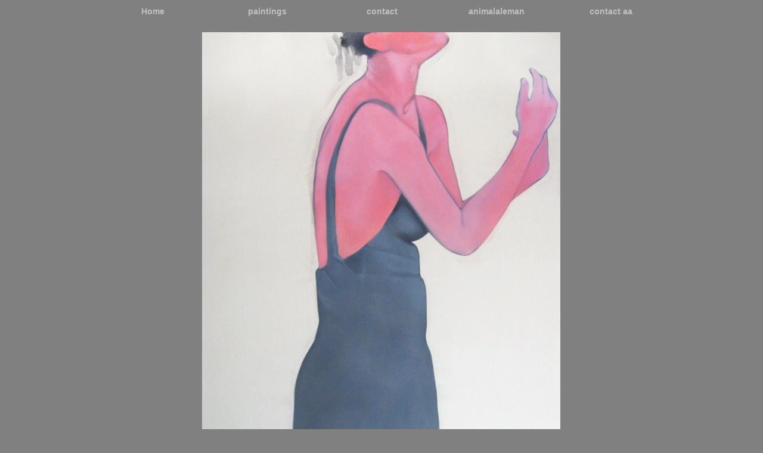

--- FILE ---
content_type: text/html
request_url: http://www.tobiasrobens.com/ergeben-in-schweinchenhaut.html
body_size: 5445
content:
<!DOCTYPE html>
<html>
<head>
<meta charset="UTF-8">
<title>ergeben, in Schweinchenhaut</title>
<meta name="referrer" content="same-origin">
<link rel="canonical" href="http://www.tobiasrobens.com/ergeben-in-schweinchenhaut.html">
<meta name="robots" content="max-image-preview:large">
<meta name="viewport" content="width=960">
<style>.anim{visibility:hidden}</style>
<style>html,body{-webkit-text-zoom:reset !important}body>div{font-size:0}p,span,h1,h2,h3,h4,h5,h6,a,li{margin:0;word-spacing:normal;word-wrap:break-word;-ms-word-wrap:break-word;pointer-events:auto;-ms-text-size-adjust:none !important;-moz-text-size-adjust:none !important;-webkit-text-size-adjust:none !important;text-size-adjust:none !important;max-height:10000000px}sup{font-size:inherit;vertical-align:baseline;position:relative;top:-0.4em}sub{font-size:inherit;vertical-align:baseline;position:relative;top:0.4em}ul{display:block;word-spacing:normal;word-wrap:break-word;line-break:normal;list-style-type:none;padding:0;margin:0;-moz-padding-start:0;-khtml-padding-start:0;-webkit-padding-start:0;-o-padding-start:0;-padding-start:0;-webkit-margin-before:0;-webkit-margin-after:0}li{display:block;white-space:normal}[data-marker]::before{content:attr(data-marker) ' ';-webkit-user-select:none;-khtml-user-select:none;-moz-user-select:none;-ms-user-select:none;-o-user-select:none;user-select:none}li p{-webkit-touch-callout:none;-webkit-user-select:none;-khtml-user-select:none;-moz-user-select:none;-ms-user-select:none;-o-user-select:none;user-select:none}form{display:inline-block}a{text-decoration:inherit;color:inherit;-webkit-tap-highlight-color:rgba(0,0,0,0)}textarea{resize:none}.shm-l{float:left;clear:left}.shm-r{float:right;clear:right;shape-outside:content-box}.btf{display:none}.plyr{min-width:0 !important}html{font-family:sans-serif}body{font-size:0;margin:0;--z:1;zoom:var(--z)}audio,video{display:inline-block;vertical-align:baseline}audio:not([controls]){display:none;height:0}[hidden],template{display:none}a{background:0 0;outline:0}b,strong{font-weight:700}dfn{font-style:italic}h1,h2,h3,h4,h5,h6{font-size:1em;line-height:1;margin:0}img{border:0}svg:not(:root){overflow:hidden}button,input,optgroup,select,textarea{color:inherit;font:inherit;margin:0}button{overflow:visible}button,select{text-transform:none}button,html input[type=button],input[type=submit]{-webkit-appearance:button;cursor:pointer;box-sizing:border-box;white-space:normal}input[type=date],input[type=email],input[type=number],input[type=password],input[type=text],textarea{-webkit-appearance:none;appearance:none;box-sizing:border-box}button[disabled],html input[disabled]{cursor:default}button::-moz-focus-inner,input::-moz-focus-inner{border:0;padding:0}input{line-height:normal}input[type=checkbox],input[type=radio]{box-sizing:border-box;padding:0}input[type=number]::-webkit-inner-spin-button,input[type=number]::-webkit-outer-spin-button{height:auto}input[type=search]{-webkit-appearance:textfield;-moz-box-sizing:content-box;-webkit-box-sizing:content-box;box-sizing:content-box}input[type=search]::-webkit-search-cancel-button,input[type=search]::-webkit-search-decoration{-webkit-appearance:none}textarea{overflow:auto;box-sizing:border-box;border-color:#ddd}optgroup{font-weight:700}table{border-collapse:collapse;border-spacing:0}td,th{padding:0}blockquote{margin-block-start:0;margin-block-end:0;margin-inline-start:0;margin-inline-end:0}:-webkit-full-screen-ancestor:not(iframe){-webkit-clip-path:initial !important}
html{-webkit-font-smoothing:antialiased; -moz-osx-font-smoothing:grayscale}.menu-content{cursor:pointer;position:relative}li{-webkit-tap-highlight-color:rgba(0,0,0,0)}
@-webkit-keyframes fadeIn{from{opacity:0}to{opacity:1}}@keyframes fadeIn{from{opacity:0}to{opacity:1}}.fadeIn{-webkit-animation-name:fadeIn;animation-name:fadeIn}.animated{-webkit-animation-fill-mode:both;animation-fill-mode:both}.animated.infinite{-webkit-animation-iteration-count:infinite;animation-iteration-count:infinite}#b{background-color:#808080}.ps37{position:relative;margin-top:8px}.v13{display:block}.s29{width:960px;margin-left:auto;margin-right:auto;min-height:880px}.z9{pointer-events:none}.v14{display:inline-block;vertical-align:top;overflow:visible}.ps38{position:relative;margin-left:1px;margin-top:0}.s30{min-width:959px;width:959px;height:26px}.z10{pointer-events:auto}.v15{display:inline-block;vertical-align:top}.ps39{position:relative;margin-left:0;margin-top:0}.s31{min-width:959px;width:959px;min-height:26px;height:26px}.m5{padding:0px 0px 0px 0px}.ml5{outline:0}.s32{min-width:191px;width:191px;height:26px}.mcv5{display:inline-block}.s33{min-width:191px;width:191px;min-height:26px}.c10{border:0;-webkit-border-radius:0;-moz-border-radius:0;border-radius:0;background-color:#808080}.p5{text-indent:0;padding-bottom:0;padding-right:0;text-align:center}.f10{font-family:"Arial Black", "Arial Bold", Gadget, sans-serif;font-size:14px;font-size:calc(14px * var(--f));line-height:1.572;font-weight:700;font-style:normal;text-decoration:none;text-transform:none;letter-spacing:normal;color:#c0c0c0;background-color:initial;text-shadow:none}.ps40{position:relative;margin-left:192px;margin-top:-26px}.ps41{position:relative;margin-left:384px;margin-top:-26px}.ps42{position:relative;margin-left:576px;margin-top:-26px}.ps43{position:relative;margin-left:768px;margin-top:-26px}.ps44{position:relative;margin-left:0;margin-top:20px}.s34{min-width:960px;width:960px;min-height:792px;height:792px}.a5{display:block}.i5{position:absolute;left:179px;width:601px;height:792px;top:0;border:0}.ps45{position:relative;margin-left:18px;margin-top:0}.s35{min-width:925px;width:925px;min-height:42px}.f11{font-family:"Arial Black", "Arial Bold", Gadget, sans-serif;font-size:15px;font-size:calc(15px * var(--f));line-height:2.001;font-weight:700;font-style:normal;text-decoration:none;text-transform:none;letter-spacing:normal;color:#000;background-color:initial;text-shadow:none}</style>
<link onload="this.media='all';this.onload=null;" rel="stylesheet" href="css/site.605264.12.css" media="print">
<noscript><link rel="stylesheet" href="css/site.605264.12.css" type="text/css"></noscript>
</head>
<body style="--sw:0px" id="b">
<script>!function(){var e=document.body;"0"===e.style.getPropertyValue("--sw")&&e.style.setProperty("--sw","0px");var t=document.createElement("P");t.innerHTML="&nbsp;",t.style.cssText="position:fixed;visible:hidden;font-size:100px;zoom:1",e.appendChild(t);var n=function(t){return function(){var n=Math.trunc(1e4/parseFloat(window.getComputedStyle(t).getPropertyValue("font-size")))/100;n!=e.style.getPropertyValue("--f")&&e.style.setProperty("--f",n)}}(t);if("ResizeObserver"in window)new ResizeObserver(n).observe(t);else if("requestAnimationFrame"in window){var r=function(){n(),requestAnimationFrame(r)};requestAnimationFrame(r)}else setInterval(n,100)}()</script>

<div class="ps37 v13 s29 z9">
<div class="v14 ps38 s30 z10">
<ul class="menu-dropdown v15 ps39 s31 m5" id="m5">
<li class="v13 ps39 s32">
<a href="./" class="ml5"><div class="menu-content mcv5"><div class="v15 ps39 s33 c10 z9"><div class="v15 ps39 s33 c11 z10"><p class="p5 f10">Home</p></div></div></div></a>
</li>
<li class="v13 ps40 s32">
<a href="paintings.html" class="ml5"><div class="menu-content mcv5"><div class="v15 ps39 s33 c10 z9"><div class="v15 ps39 s33 c11 z10"><p class="p5 f10">paintings</p></div></div></div></a>
</li>
<li class="v13 ps41 s32">
<a href="contact.html" class="ml5"><div class="menu-content mcv5"><div class="v15 ps39 s33 c10 z9"><div class="v15 ps39 s33 c11 z10"><p class="p5 f10">contact</p></div></div></div></a>
</li>
<li class="v13 ps42 s32">
<a href="animalaleman.html" class="ml5"><div class="menu-content mcv5"><div class="v15 ps39 s33 c10 z9"><div class="v15 ps39 s33 c11 z10"><p class="p5 f10">animalaleman</p></div></div></div></a>
</li>
<li class="v13 ps43 s32">
<a href="contact-animalaleman.html" class="ml5"><div class="menu-content mcv5"><div class="v15 ps39 s33 c10 z9"><div class="v15 ps39 s33 c11 z10"><p class="p5 f10">contact aa</p></div></div></div></a>
</li>
</ul>
</div>
<div class="anim fadeIn un5 v15 ps44 s34 c11 z10">
<a href="blick-aus-dem-schatten.html" class="a5"><picture><source srcset="images/p/492.ergeben-in-schweinchenhaut-601.jpg 1x, images/a/492.ergeben-in-schweinchenhaut-1202.jpg 2x"><img src="images/a/492.ergeben-in-schweinchenhaut-1202.jpg" title="ergeben, in Schweinchenhaut" alt="160x120 cm, oil on canvas, 2014" class="i5"></picture></a>
</div>
<div class="v15 ps45 s35 c11 z10">
<p class="p5 f11">ergeben, in Schweinchenhaut<span class="f11">, 160x120 </span>cm, <span class="f11">oil on canvas, 2014</span></p>
</div>
</div>
<div class="btf c1">
</div>
<script>!function(){if("Promise"in window&&void 0!==window.performance){var e,t,r=document,n=function(){return r.createElement("link")},o=new Set,a=n(),i=a.relList&&a.relList.supports&&a.relList.supports("prefetch"),s=location.href.replace(/#[^#]+$/,"");o.add(s);var c=function(e){var t=location,r="http:",n="https:";if(e&&e.href&&e.origin==t.origin&&[r,n].includes(e.protocol)&&(e.protocol!=r||t.protocol!=n)){var o=e.pathname;if(!(e.hash&&o+e.search==t.pathname+t.search||"?preload=no"==e.search.substr(-11)||".html"!=o.substr(-5)&&".html"!=o.substr(-5)&&"/"!=o.substr(-1)))return!0}},u=function(e){var t=e.replace(/#[^#]+$/,"");if(!o.has(t)){if(i){var a=n();a.rel="prefetch",a.href=t,r.head.appendChild(a)}else{var s=new XMLHttpRequest;s.open("GET",t,s.withCredentials=!0),s.send()}o.add(t)}},p=function(e){return e.target.closest("a")},f=function(t){var r=t.relatedTarget;r&&p(t)==r.closest("a")||e&&(clearTimeout(e),e=void 0)},d={capture:!0,passive:!0};r.addEventListener("touchstart",function(e){t=performance.now();var r=p(e);c(r)&&u(r.href)},d),r.addEventListener("mouseover",function(r){if(!(performance.now()-t<1200)){var n=p(r);c(n)&&(n.addEventListener("mouseout",f,{passive:!0}),e=setTimeout(function(){u(n.href),e=void 0},80))}},d)}}();dpth="/";!function(){var e={},t={},n={};window.ld=function(a,r,o){var c=function(){"interactive"==document.readyState?(r&&r(),document.addEventListener("readystatechange",function(){"complete"==document.readyState&&o&&o()})):"complete"==document.readyState?(r&&r(),o&&o()):document.addEventListener("readystatechange",function(){"interactive"==document.readyState&&r&&r(),"complete"==document.readyState&&o&&o()})},d=(1<<a.length)-1,u=0,i=function(r){var o=a[r],i=function(){for(var t=0;t<a.length;t++){var r=(1<<t)-1;if((u&r)==r&&n[a[t]]){if(!e[a[t]]){var o=document.createElement("script");o.textContent=n[a[t]],document.body.appendChild(o),e[a[t]]=!0}if((u|=1<<t)==d)return c(),0}}return 1};if(null==t[o]){t[o]=[];var f=new XMLHttpRequest;f.open("GET",o,!0),f.onload=function(){n[o]=f.responseText,[].forEach.call(t[o],function(e){e()})},t[o].push(i),f.send()}else{if(e[o])return i();t[o].push(i)}return 1};if(a.length)for(var f=0;f<a.length&&i(f);f++);else c()}}();ld([],function(){!function(){var e=document.querySelectorAll('a[href^="#"]');[].forEach.call(e,function(e){var t=navigator.userAgent,a=/chrome/i.test(t),o=/firefox/i.test(t),n=/iPad|iPhone|iPod/.test(t)&&!window.MSStream||"MacIntel"===navigator.platform&&navigator.maxTouchPoints>1;e.addEventListener("click",function(t){var r=!1,i=document.body.parentNode;n&&"none"!=getComputedStyle(i).getPropertyValue("scroll-snap-type")&&(i.setAttribute("data-snap",i.style.scrollSnapType),i.style.scrollSnapType="none",r=!0);var s=0;if(e.hash.length>1){var u=parseFloat(getComputedStyle(document.body).getPropertyValue("zoom"));!o&&u||(u=1);var l=e.hash.slice(1),c=document.getElementById(l);if(null===c&&null===(c=document.querySelector('[name="'+l+'"]')))return;s=a?c.getBoundingClientRect().top*u+pageYOffset:(c.getBoundingClientRect().top+pageYOffset)*u}else if(r)for(var m=document.querySelectorAll("[data-block-group]"),p=0;p<m.length;p++)if("none"!=getComputedStyle(m[p]).getPropertyValue("scroll-snap-align")){c=m[p];break}if(r)window.smoothScroll(t,c,1);else if("scrollBehavior"in document.documentElement.style)scroll({top:s,left:0,behavior:"smooth"});else if("requestAnimationFrame"in window){var d=pageYOffset,f=null;requestAnimationFrame(function e(t){f||(f=t);var a=(t-f)/400;scrollTo(0,d<s?(s-d)*a+d:d-(d-s)*a),a<1?requestAnimationFrame(e):scrollTo(0,s)})}else scrollTo(0,s);t.preventDefault()},!1)})}(),window.smoothScroll=function(e,t,a,o){e.stopImmediatePropagation();var n,r=pageYOffset;t?(("string"==typeof t||t instanceof String)&&(t=document.querySelector(t)),n=t.getBoundingClientRect().top):n=-r;var i=navigator.userAgent,s=/chrome/i.test(i),u=/firefox/i.test(i),l=parseFloat(getComputedStyle(document.body).getPropertyValue("zoom"));!u&&l||(l=1);var c=n*l+(s?0:r*(l-1)),m=null;function p(){d(window.performance.now?window.performance.now():Date.now())}function d(e){null===m&&(m=e);var n=(e-m)/1e3,i=function(e,t,a){switch(o){case"linear":break;case"easeInQuad":e*=e;break;case"easeOutQuad":e=1-(1-e)*(1-e);break;case"easeInCubic":e*=e*e;break;case"easeOutCubic":e=1-Math.pow(1-e,3);break;case"easeInOutCubic":e=e<.5?4*e*e*e:1-Math.pow(-2*e+2,3)/2;break;case"easeInQuart":e*=e*e*e;break;case"easeOutQuart":e=1-Math.pow(1-e,4);break;case"easeInOutQuart":e=e<.5?8*e*e*e*e:1-Math.pow(-2*e+2,4)/2;break;case"easeInQuint":e*=e*e*e*e;break;case"easeOutQuint":e=1-Math.pow(1-e,5);break;case"easeInOutQuint":e=e<.5?16*e*e*e*e*e:1-Math.pow(-2*e+2,5)/2;break;case"easeInCirc":e=1-Math.sqrt(1-Math.pow(e,2));break;case"easeOutCirc":e=Math.sqrt(1-Math.pow(0,2));break;case"easeInOutCirc":e=e<.5?(1-Math.sqrt(1-Math.pow(2*e,2)))/2:(Math.sqrt(1-Math.pow(-2*e+2,2))+1)/2;break;case"easeInOutQuad":default:e=e<.5?2*e*e:1-Math.pow(-2*e+2,2)/2}e>1&&(e=1);return t+a*e}(n/a,r,c);window.scrollTo(0,i),n<a?"requestAnimationFrame"in window?requestAnimationFrame(d):setTimeout(p,1e3/120):(/iPad|iPhone|iPod/.test(navigator.userAgent)&&!window.MSStream||"MacIntel"===navigator.platform&&navigator.maxTouchPoints>1)&&(t&&t.scrollIntoView(),setTimeout(function(){var e=document.body.parentNode;e.style.scrollSnapType=e.getAttribute("data-snap"),e.removeAttribute("data-snap")},100))}return"requestAnimationFrame"in window?requestAnimationFrame(d):setTimeout(p,1e3/120),!1};!function(){var e=null;if(location.hash){var t=location.hash.replace("#",""),n=function(){var o=document.getElementById(t);null===o&&(o=document.querySelector('[name="'+t+'"]')),o&&o.scrollIntoView(!0),"0px"===window.getComputedStyle(document.body).getPropertyValue("min-width")?setTimeout(n,100):null!=e&&setTimeout(e,100)};n()}else null!=e&&e()}();});ld(["js/menu.e4e6f9.js","js/menu-dropdown-animations.e4e6f9.js","js/menu-dropdown.605264.js"],function(){initMenu(document.querySelector('#m5'));});ld(["js/woolite.e4e6f9.js"],function(){wl.addAnimation('.un5',"3.00s","0.00s",1,100);wl.start();});</script>
</body>
</html>